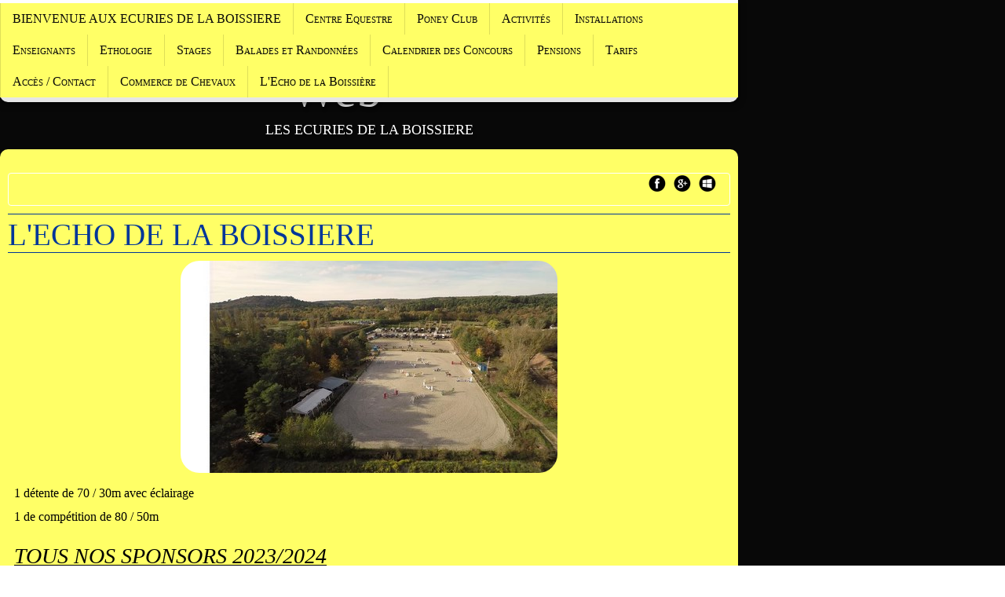

--- FILE ---
content_type: text/html
request_url: https://ecuries-boissiere.com/lecho-de-la-boissiere.html
body_size: 9541
content:
<!doctype html>
<html lang="fr">
<head><meta charset="utf-8">
	<title>Journal et news des Ecuries de la Boissi&egrave;re / Ecole d&#39;&eacute;quitation &agrave; Orveau en Essonne (91)</title>
	<meta http-equiv="X-UA-Compatible" content="IE=edge,chrome=1"><meta name="author" content="DELPHINE POULET"><meta name="rating" content="General"><meta name="generator" content="Lauyan TOWeb 6.0.6.680"><meta name="viewport" content="width=device-width, initial-scale=1.0"><!--[if IE]><![endif]-->
	<link href="_scripts/bootstrap/css/bootstrap.min.css" rel="stylesheet" />
	<link href="_scripts/css/reset.css" rel="stylesheet" />
	<link href="http://fonts.googleapis.com/css?family=Istok+Web" rel="stylesheet" />
	<link href="_frame/style.css" rel="stylesheet" />
	<link href="_scripts/iealert/iealert/style.css" rel="stylesheet" />
	<link href="//maxcdn.bootstrapcdn.com/font-awesome/4.3.0/css/font-awesome.min.css" rel="stylesheet" /><!--[if lt IE 9]><script src="//html5shim.googlecode.com/svn/trunk/html5.js"></script><![endif]-->
	<style type="text/css">.alert a{color:#003399}.ta-left{text-align:left}.ta-center{text-align:center}.ta-justify{text-align:justify}.ta-right{text-align:right}.float-l{float:left}.float-r{float:right}.float-lpad{float:left;padding-right:1.5em;}.float-rpad{float:right;padding-left:1.5em;}
	</style>
	<link href="_frame/print.css" media="print" rel="stylesheet" type="text/css" />
</head>
<body>
<div id="site">
<div id="page">
<header>
<div class="navbar" id="toolbar1">
<div class="navbar-inner">
<div class="container-fluid"><!--toolbar1_r--><button class="btn btn-navbar" data-target=".nav-collapse" data-toggle="collapse" style="float: left;" type="button"><span style="color: gray; text-shadow: none;">Menu</span></button>
<div class="nav-collapse collapse">
<ul class="nav" id="toolbar1_l">
	<li>
	<ul class="nav" id="mainmenu">
		<li><a href="index.html">BIENVENUE AUX ECURIES DE LA BOISSIERE</a></li>
		<li><a href="le-centre-equestre.html">Centre Equestre</a></li>
		<li><a href="le-poney-club.html">Poney Club</a></li>
		<li><a href="activites.html">Activit&eacute;s</a></li>
		<li><a href="les-installations.html">Installations</a></li>
		<li><a href="les-enseignants.html">Enseignants</a></li>
		<li><a href="lequitation-ethologique.html">Ethologie</a></li>
		<li><a href="les-stages.html">Stages</a></li>
		<li><a href="les-balades-et-randonnees.html">Balades et Randonn&eacute;es</a></li>
		<li><a href="le-calendrier-des-concours-club.html">Calendrier des Concours</a></li>
		<li><a href="les-pensions.html">Pensions</a></li>
		<li><a href="les-tarifs-.html">Tarifs</a></li>
		<li><a href="les-acces-et-contacts.html">Acc&egrave;s / Contact</a></li>
		<li><a href="commerce-de-chevaux.html">Commerce de Chevaux</a></li>
		<li class="active"><a href="lecho-de-la-boissiere.html">L&#39;Echo de la Boissi&egrave;re</a></li>
	</ul>
	</li>
	<li><!--langselect--></li>
</ul>
</div>
</div>
</div>
</div>

<div class="navbar" id="toolbar2">
<div class="navbar-inner">
<div class="container-fluid">
<ul class="nav" id="toolbar2_l">
	<li><a href="index.html" id="logo"><span id="logo-lt">Web</span><span id="logo-rt">Site</span><br />
	<span class="hidden-phone" id="logo-sl">LES ECURIES DE LA BOISSIERE</span></a></li>
</ul>
<!--toolbar2_r--></div>
</div>
</div>
</header>

<div class="container-fluid" id="content">
<div class="row-fluid">
<div class="span12"><!--slider--></div>
</div>

<div class="navbar" id="toolbar3">
<div class="navbar-inner">
<div class="container-fluid">
<ul class="nav" id="toolbar3_l">
	<li><!--searchbox--></li>
</ul>

<ul class="nav pull-right" id="toolbar3_r">
	<li>
	<div id="sharebox"><a href="https://www.facebook.com/Ecuries DE LA Boissiere" target="_blank"><img alt="" src="_frame/tw-share-facebook@2x.png" style="width: 24px; height: 24px;" /></a><a href="JEAN-PHILIPPE BERTHIER " rel="publisher" target="_blank"><img alt="" src="_frame/tw-share-google@2x.png" style="width: 24px; height: 24px;" /></a><a href="znvygb?rphevrfobvffvrer#tznvy.pbz" onclick="javascript:return(decMail2(this));" target="_blank"><img alt="" src="_frame/tw-share-mail@2x.png" style="width: 24px; height: 24px;" /></a></div>
	</li>
	<li></li>
</ul>
</div>
</div>
</div>

<h1>L&#39;ECHO DE LA BOISSIERE</h1>

<div class="row-fluid" id="topic">
<div id="topic-inner">
<div class="span12" id="top-content">
<div class="twpara-row row-fluid">
<div class="span12 tw-para " id="FK7mRXuQ">
<div class="pobj obj-before" style="text-align: center;"><img alt="" class="frm-rounded" src="_media/img/small/photo1-par-drone-du-8-11-2015.jpg" srcset="_media/img/medium/photo1-par-drone-du-8-11-2015.jpg 1.6x,_media/img/large/photo1-par-drone-du-8-11-2015.jpg 2.13x" style="width: 480px; max-width: 100%;" /></div>

<div class="ptext">
<p></p>

<p>1 d&eacute;tente de 70 / 30m avec &eacute;clairage</p>

<p>1 de comp&eacute;tition de 80 / 50m</p>
</div>
</div>
</div>

<div class="twpara-row row-fluid">
<div class="span12 tw-para " id="x5q2RbLK">
<h2><u><em>TOUS NOS SPONSORS 2023/2024</em></u></h2>

<div class="pobj obj-before" style="text-align: center;"><img alt="" class="frm-rounded" src="_media/img/small/jean-philippe-et-tonnerre-31-05-2.jpg" srcset="_media/img/medium/jean-philippe-et-tonnerre-31-05-2.jpg 1.4x" style="width: 480px; max-width: 100%;" /></div>

<div class="ptext">
<p></p>

<p></p>

<p>&middot; AXEREAL: fournisseur d&#39;aliments</p>

<p>.&nbsp;&nbsp;</p>

<p>.&nbsp; ETS ARNOULT&nbsp;</p>

<p>. &nbsp;BANQUE POPULAIRE RIVES DE PARIS</p>

<p>&nbsp; &nbsp;PADD mat&eacute;riel &eacute;questre</p>

<p>&nbsp; &nbsp;JUMPING CLUB DE LA BOISSIERE</p>

<p>.&nbsp;</p>

<p>&middot;&nbsp;</p>

<p>&nbsp;&nbsp;</p>

<p>&nbsp; &nbsp;<br />
<br />
<br />
<br />
&nbsp;</p>
</div>
</div>
</div>

<div class="twpara-row row-fluid">
<div class="span12 tw-para " id="pE3IzWff">
<div class="pobj obj-before" style="text-align: center;"><img alt="" class="frm-rounded" src="_media/img/small/obstacle-noveo.jpg" srcset="_media/img/medium/obstacle-noveo.jpg 1.6x,_media/img/large/obstacle-noveo.jpg 1.65x" style="width: 480px; max-width: 100%;" /></div>
</div>
</div>

<div class="twpara-row row-fluid">
<div class="span12 tw-para " id="B33yLV5F">
<h2><em><u>BABY PONEY</u></em></h2>

<div class="pobj obj-before" style="text-align: center;"><img alt="" class="frm-rounded" src="_media/img/small/unnamed-10-2.jpg" srcset="_media/img/medium/unnamed-10-2.jpg 1.16x" style="width: 320px; max-width: 100%;" /></div>

<div class="ptext">
<p>BABY PONEY POUR LES 3/4 ANS</p>

<p><br />
&nbsp;</p>

<p></p>
</div>
</div>
</div>

<div class="twpara-row row-fluid">
<div class="span12 tw-para " id="FM5ZiOeh">
<h2><u><em>Anniversaire aux &eacute;curies</em></u>:</h2>

<div class="pobj obj-before" style="text-align: center;"><img alt="" class="frm-rounded" src="_media/img/medium/unnamed-3-2.jpg" srcset="_media/img/large/unnamed-3-2.jpg 1.33x,_media/img/xlarge/unnamed-3-2.jpg 1.67x" style="width: 768px; max-width: 100%;" /></div>

<div class="ptext">
<p class="ta-center">C&#39;est bient&ocirc;t mon Anniversaire ?!</p>

<p class="ta-center">CHOUETTE ! Je peux le f&ecirc;ter aux Ecuries de la Boissi&egrave;re !!!</p>

<p class="ta-center">Je m&#39;occupe de mon go&ucirc;ter et j&#39;invite tous mes amis &agrave; venir monter &agrave; Poney... *</p>

<p>* Tarif&nbsp;:suivant le nombre d&#39;enfants&nbsp;</p>
</div>
</div>
</div>
</div>
</div>
</div>
</div>

<footer>
<div class="row-fluid" id="footerfat">
<div class="row-fluid"></div>
</div>

<div class="row-fluid" id="footersmall">
<div class="span6 " id="foot-sec1">//Les Ecuries de la Boissi&egrave;re//</div>

<div class="span6 " id="foot-sec2">//SLG 2008 - 2011 Tous droits r&eacute;serv&eacute;s//</div>
</div>
</footer>
</div>
</div>
<script src="//ajax.googleapis.com/ajax/libs/jquery/1.10.2/jquery.min.js"></script><script src="_scripts/bootstrap/js/bootstrap.min.js"></script><script src="_scripts/iealert/iealert.min.js"></script><script src="_scripts/cookie/jquery.ckie.min.js"></script><script>function decMail2(e){var s=""+e.href,n=s.lastIndexOf("/"),w;if(n>0)s=s.substr(n+1);s=s.replace("?",":").replace("#","@").replace(/[a-z]/gi,function(t){return String.fromCharCode(t.charCodeAt(0)+(t.toLowerCase()<"n"?13:-13));});window.open(s);return(false);}function onChangeSiteLang(href){var i=location.href.indexOf("?");if(i>0)href+=location.href.substr(i);document.location.href=href;}</script><script>$(document).ready(function(){if($.cookie("oldiealert")!="1"){ $( "body" ).iealert({support:"ie8",title:"Votre version d\'Internet Explorer n\'est pas à jour",text:"Pour une meilleure expérience utilisateur durant la visite de notre site nous vous recommandons d\'utiliser un navigateur moderne.",upgradeTitle:"Mettre à jour",upgradeLink:"http://browsehappy.com"}); $.cookie("oldiealert","1", { expires:30 }); }if(location.href.indexOf("?")>0&&location.href.indexOf("twtheme=no")>0){$("#toolbar1,#toolbar2,#toolbar3,#footersmall,#footerfat").hide();var idbmk=location.href;idbmk=idbmk.substring(idbmk.lastIndexOf("#")+1,idbmk.lastIndexOf("?"));if(idbmk!="")$("html,body").animate({scrollTop:$("#"+idbmk).offset().top},0);}$("#site").prepend("<a href='javascript:void(0)' class='toTop' title='Haut de page'><i class='fa fa-arrow-circle-up fa-2x toTopLink'></i></a>");var offset=220;var duration=500;$(window).scroll(function(){if($(this).scrollTop()>offset){$(".toTop").fadeIn(duration);}else{$(".toTop").fadeOut(duration);}});$(".toTop").click(function(event){event.preventDefault();$("html, body").animate({scrollTop:0},duration);return(false);});if(typeof onTOWebPageLoaded=="function") onTOWebPageLoaded();});</script></body>
</html>

--- FILE ---
content_type: text/css
request_url: https://ecuries-boissiere.com/_scripts/css/reset.css
body_size: 7053
content:
html,body{height:100%}
h1,h2,h3,h4,h5,h6 {word-wrap:break-word}
.posrel {position:relative}
#site{min-height:100%}
#topic{margin:0 auto}
.navbar  {margin:0}
.navbar .nav{margin-right:0}
.navbar-inner {border-style:none;background:none;filter:alpha(opacity=100)}
.navbar-inner .container-fluid{margin:0;padding:0}
.carousel-inner.fade-trans>.item{-webkit-transition:opacity 0.7s ease-in-out;-moz-transition:opacity 0.7s ease-in-out;-o-transition:opacity 0.7s ease-in-out;transition:opacity 0.7s ease-in-out;left:0 !important;}
.carousel-inner.fade-trans>.next.left,.carousel-inner.fade-trans>.prev.right{opacity:1;z-index: 1;}
.carousel-inner.fade-trans>.active.left,.carousel-inner.fade-trans >.active.right{opacity: 0;z-index: 2;}
.nav .dropdown .dropdown-menu li {position:relative;z-index:999}
legend{color:inherit}
#mainmenu li.dropdown.open>.dropdown-toggle{background-color:transparent}
#mainmenu li > a {text-shadow:none}
#toolbar li > a {text-shadow:none}
#logo:hover{text-decoration:none}
.posrel {position:relative}
.album_nav_btn_shd{text-shadow: 0px 0px 6px #000}
.album_nav_btn{position:absolute;top:30%;opacity:0.4}
.album_nav_btn:hover{opacity: 0.9}
.album_nav_btn2{opacity: 0.4;margin:0 4px 16px 4px}
.album_nav_btn2:hover{opacity: 0.9}
#calendar {margin:16px 0 16px;border:1px solid rgba(0,0,0,0.2); border-radius:8px;}
.cal-nav { margin-top:8px}
.cal-vline:not(.rtl) {border-right:1px solid rgba(0,0,0,0.2);}
.cal-vline.rtl {border-left:1px solid rgba(0,0,0,0.2);}
.cal-hline {border-bottom:1px solid rgba(0,0,0,0.2);}
.cal-sunday {background-color:rgba(0,0,0,0.1);}
.cal-today {background-color:rgba(255,0,0,0.1);}
.cal-header {background-color:rgba(0,0,0,0.05);}
.cal-cell {}
.cal-clickable-cell:hover {outline:5px solid rgba(0,0,0,0.5);cursor:pointer;}
#site{overflow-x:hidden}
#button-cart{background-size:24px 24px!important}
.ggmap img{max-width:none}
.pobj img {-moz-box-sizing:border-box;-webkit-box-sizing:border-box;box-sizing:border-box;}
.pobj,input,select,textarea{max-width:100%}
.tw-para {overflow:hidden;word-wrap:break-word}
.gallery-idx li{display:inline}
.tw-badge-tl{position: absolute;left: 0;top:0;max-width:30%}
.tw-badge-tr{position: absolute;right: 0;top:0;max-width:30%}
ul.mpv_pics{margin:0}
ul.mpv_pics li{list-style:none}
ul.mpv_thb{margin:0}
ul.mpv_thb li{list-style:none;display:inline}
ul.mpv_thb li img{border:1px solid rgba(0,0,0,.3);max-width:48px;margin:2px}
ul.mpv_thb li img:hover{filter:alpha(opacity=75);opacity:.75;border:1px solid rgba(0,0,0,.7)}
.wrapper-with-intrinsic-ratio{position:relative;height:0}
.element-to-stretch{position:absolute;top:0;left:0;width:100%;height:100%}
.thumbnail > a {display:inline-block;width:100%;text-align:center}
@media (max-width:767px){body{padding-left:0px;padding-right:0px;} }
@media (max-width:480px){ .hidden-phone480{display:none !important;}}
img.anim-zoom {transform:scale(0.9);-webkit-transform:scale(0.9);-ms-transform:scale(0.9);-moz-transform:scale(0.9);transition:all 0.3s ease 0s;-webkit-transition:all 0.3s ease 0s;-ms-transition:all 0.3s ease 0s;-moz-transition:all 0.3s ease 0s;}
img.anim-zoom:hover{transform:scale(1);-webkit-transform:scale(1);-ms-transform:scale(1);-moz-transform:scale(1);}
img.anim-tilt-l{transform:rotate(-5deg);-webkit-transform:rotate(-5deg);-ms-transform:rotate(5deg);-moz-transform:rotate(-5deg);transition:all 0.3s ease 0s;-webkit-transition:all 0.3s ease 0s;-ms-transition:all 0.3s ease 0s;-moz-transition:all 0.3s ease 0s;}
img.anim-tilt-l:hover{transform:rotate(0);-webkit-transform:rotate(0);-ms-transform:rotate(0);-moz-transform:rotate(0);}
img.anim-tilt-r{transform:rotate(5deg);-webkit-transform:rotate(5deg);-ms-transform:rotate(5deg);-moz-transform:rotate(5deg);transition:all 0.3s ease 0s;-webkit-transition:all 0.3s ease 0s;-ms-transition:all 0.3s ease 0s;-moz-transition:all 0.3s ease 0s;}
img.anim-tilt-r:hover{transform:rotate(0);-webkit-transform:rotate(0);-ms-transform:rotate(0);-moz-transform:rotate(0);}
img.anim-bump-up{position:relative;top:0;transition:all 0.3s ease 0s;-webkit-transition:all 0.3s ease 0s;-ms-transition:all 0.3s ease 0s;-moz-transition:all 0.3s ease 0s;}
img.anim-bump-up:hover{top:-4px;}
img.anim-bump-down{position:relative;top:0;transition:all 0.3s ease 0s;-webkit-transition:all 0.3s ease 0s;-ms-transition:all 0.3s ease 0s;-moz-transition:all 0.3s ease 0s;}
img.anim-bump-down:hover{top:4px;}
img.anim-360{transition:all 0.3s ease 0s;-webkit-transition:all 0.3s ease 0s;-ms-transition:all 0.3s ease 0s;-moz-transition:all 0.3s ease 0s;}
img.anim-360:hover{transform:rotate(360deg);-webkit-transform:rotate(360deg);-ms-transform:rotate(360deg);-moz-transform:rotate(360deg);}
img.anim-fade-in{opacity:0.8;-ms-filter:prodig:DXImageTransform.Microsoft.Alpha(Opacity=80);filter: alpha(opacity=80);transition:all 0.3s ease 0s;-webkit-transition:all 0.3s ease 0s;-ms-transition:all 0.3s ease 0s;-moz-transition:all 0.3s ease 0s;}
img.anim-fade-in:hover{opacity:1;-ms-filter:prodig:DXImageTransform.Microsoft.Alpha(Opacity=100);filter: alpha(opacity=100);}
@keyframes fade{from{opacity:0}}
@-webkit-keyframes fade{from{opacity:0}}
@keyframes fadeUp{from{transform:translateY(.25em);opacity:0}}
@-webkit-keyframes fadeUp{from{transform:translateY(.25em);opacity:0}}
@keyframes fadeDown{from{transform:translateY(-.25em);opacity:0}}
@-webkit-keyframes fadeDown{from{transform:translateY(-.25em);opacity:0}}
@keyframes fadeLeft{from{opacitiy:0;transform: translateX(.5em);}to{transform:translateX(0%);}}
@-webkit-keyframes fadeLeft{from{opacity:0;transform: translateX(.5em);}to{transform:translateX(0%);}}
@keyframes fadeRight{from{opacitiy:0;transform: translateX(-.5em);}to{transform:translateX(0%);}}
@-webkit-keyframes fadeRight{from{opacity:0;transform: translateX(-.5em);}to{transform:translateX(0%);}}
@keyframes slideUp{from{transform:translateY(100%);opacity:0}}
@-webkit-keyframes slideUp{from{transform:translateY(100%);opacity:0}}
@keyframes slideDown{from{transform:translateY(-100%);opacity:0}}
@-webkit-keyframes slideDown{from{transform:translateY(-100%);opacity:0}}
@keyframes slideLeft{from{transform:translateX(100%);opacity:0}}
@-webkit-keyframes slideLeft{from{transform:translateX(100%);opacity:0}}
@keyframes slideRight{from{transform:translateX(-100%);opacity:0}}
@-webkit-keyframes slideRight{from{transform:translateX(-100%);opacity:0}}
@keyframes zoomIn{from{transform:scale(0.8);opacity:0}}
@-webkit-keyframes zoomIn{from{transform:scale(0.8);opacity:0}}
@keyframes zoomOut{from{transform:scale(1.2);opacity:0}}
@-webkit-keyframes zoomOut{from{transform:scale(1.2);opacity:0}}
@keyframes flipV{from{transform:rotateY(180deg);opacity:0}}
@-webkit-keyframes flipV{from{transform:rotateY(180deg);opacity:0}}
@keyframes flipH{from{transform:rotateX(180deg);opacity:0}}
@-webkit-keyframes flipH{from{transform:rotateX(180deg);opacity:0}}
@keyframes skewLeft{from{transform:skewX(30deg);opacity:0}}
@-webkit-keyframes skewLeft{from{transform:skewX(30deg);opacity:0}}
@keyframes skewRight{from{transform:skewX(-30deg);opacity:0}}
@-webkit-keyframes skewRight{from{transform:skewX(-30deg);opacity:0}}


--- FILE ---
content_type: text/css
request_url: https://ecuries-boissiere.com/_frame/style.css
body_size: 10985
content:
#main-carousel{margin-left:auto;margin-right:auto;-webkit-box-shadow:none;box-shadow:none;border-radius:0 0 0 0;margin-top:10px;}
#logo{font-size:65px;text-shadow:2px 4px 3px hsla(0,0%,0%,0.3);padding-bottom:25px;padding-left:0;padding-right:0;padding-top:20px;color:hsl(0,0%,100%);}
#toolbar1 .navbar-inner{border-radius:0 0 10px 10px;-webkit-box-shadow:0 2px 10px 0 hsla(0,0%,0%,0.75);box-shadow:0 2px 10px 0 hsla(0,0%,0%,0.75);padding-right:0;margin-left:auto;margin-right:auto;text-align:center;border-style:none;padding-left:0;position:fixed;width:100%;max-width:940px;z-index:99;margin-bottom:8px;filter:progid:DXImageTransform.Microsoft.gradient(startColorstr='#FFFFFF',endColorstr='#E5E5E5',GradientType=0);background-image:-moz-linear-gradient(top,hsl(0,0%,100%) 0,hsl(0,0%,90%) 100%);background-image:-ms-linear-gradient(top,hsl(0,0%,100%) 0,hsl(0,0%,90%) 100%);background-image:-o-linear-gradient(top,hsl(0,0%,100%) 0,hsl(0,0%,90%) 100%);background-image:-webkit-linear-gradient(top,hsl(0,0%,100%) 0,hsl(0,0%,90%) 100%);background-image:linear-gradient(to bottom,hsl(0,0%,100%) 0,hsl(0,0%,90%) 100%);}
#button-cart{background-position:left center;border-radius:86px 86px 86px 86px;background:transparent url(cart-icon.png) no-repeat  8px center;margin:4px 0 0 0;padding:8px 4px 8px 0;padding-top:0;margin-top:0;}
#searchbox{border-style:none;margin-top:2px;}
#toolbar2 .navbar-inner{border-radius:0 0 0 0;-webkit-box-shadow:none;box-shadow:none;padding-right:8px;padding-left:8px;text-align:center;padding-top:65px;}
#site{font-family:'Istok Web',cursive;font-size:14px;color:hsl(219,100%,30%);font-style:normal;background:none;background-color:hsl(0,0%,3%);}
#content{border-radius:10px 10px 10px 10px;-webkit-box-shadow:none;box-shadow:none;padding-left:10px;padding-right:10px;background:none;background-color:hsl(60,100%,70%);}
#sharebox img{padding-right:8px;}
#mainmenu .active > a{-webkit-box-shadow:none;box-shadow:none;border-radius:0 0 0 0;background:none;background-color:hsla(140,100%,30%,0);color:hsl(0,0%,0%);}
#mainmenu > li > a:hover, #mainmenu .dropdown-toggle:hover, #mainmenu li.dropdown.open>.dropdown-toggle{color:hsl(215,100%,50%);}
#page{-webkit-box-shadow:none;box-shadow:none;max-width:940px;}
.tw-para h2{font-weight:normal;font-size:200%;text-transform:capitalize;color:hsl(0,0%,0%);}
.gallery-idx a > img{margin-right:12px;margin-bottom:12px;margin-left:12px;border-width:1px;border-radius:10px 10px 10px 10px;border-style:solid;border-color:hsl(0,0%,75%);}
.gallery-idx a > img:hover{-webkit-box-shadow:0 0 5px 0.1px hsl(0,0%,59%);box-shadow:0 0 5px 0.1px hsl(0,0%,59%);}
#top-sb{padding-left:8px;padding-right:8px;-webkit-box-shadow:none;box-shadow:none;}
#button-cart:hover{background:none;background-color:hsla(0,0%,100%,0.25);}
#button-cart > span{padding:0 8px 0 40px;}
#footerfat{margin-left:auto;margin-right:auto;-webkit-box-shadow:none;box-shadow:none;padding-top:8px;}
#footersmall{padding-top:8px;border-width:1px 0 0;border-color:hsla(0,0%,100%,0.25);border-style:solid;margin-top:8px;margin-left:-100%;margin-right:-100%;padding-left:100%;padding-right:100%;}
#footersmall #foot-sec1{padding-left:8px;padding-right:8px;}
.frm-simple1{border-width:1px;border-style:solid;border-color:hsl(0,0%,70%);padding-top:1px;padding-right:1px;padding-bottom:1px;padding-left:1px;}
.frm-simple2{border-style:solid;border-width:1px;border-color:hsl(0,0%,70%);padding-top:4px;padding-right:4px;padding-bottom:4px;padding-left:4px;}
.frm-drop-shadow{-webkit-box-shadow:1px 1px 10px 0 hsl(0,0%,0%);box-shadow:1px 1px 10px 0 hsl(0,0%,0%);}
.frm-thin-border{background:none;background-color:hsl(0,0%,100%);-webkit-box-shadow:1px 1px 10px 0 hsl(0,0%,0%);box-shadow:1px 1px 10px 0 hsl(0,0%,0%);padding-bottom:2px;padding-right:2px;padding-top:2px;padding-left:2px;}
.frm-wide-border{background:none;background-color:hsl(0,0%,100%);padding-top:6px;padding-right:6px;padding-bottom:6px;padding-left:6px;-webkit-box-shadow:2px 2px 15px 0 hsl(0,0%,0%);box-shadow:2px 2px 15px 0 hsl(0,0%,0%);}
.frm-polaroid{background:none;background-color:hsl(0,0%,100%);padding-top:4px;padding-right:4px;padding-bottom:24px;padding-left:4px;border-width:1px;border-style:solid;border-color:hsl(0,0%,70%);border-radius:0 0 0 0;}
.frm-rounded{border-radius:24px 24px 24px 24px;}
.tw-para .pobj.obj-before{margin-bottom:16px;}
.tw-para .pobj.float-l{margin-bottom:16px;margin-right:16px;}
.tw-para .pobj.float-r{margin-left:16px;margin-bottom:16px;}
.tw-para .pobj.obj-after{margin-top:16px;}
#footerfat .tw-para{padding-left:8px;padding-right:8px;-webkit-box-shadow:none;box-shadow:none;}
.thumbnail > .caption > h3,.thumbnail > .caption > h3 > a{font-size:100%;line-height:1.4;}
.thumbnail{-webkit-box-shadow:none;box-shadow:none;border-style:none;border-radius:5px 5px 5px 5px;background:none;background-color:hsl(0,0%,92%);}
.thumbnail > .caption{border-width:1px 0 0;border-color:hsl(0,0%,87%);border-style:solid;}
#footersmall #foot-sec2{padding-left:8px;padding-right:8px;}
.tw-price{font-weight:bold;font-size:150%;}
.tw-price.striked{text-decoration:line-through;font-weight:normal;font-size:100%;}
table.shopcart td{border-width:1px;border-color:hsl(0,0%,87%);border-style:solid;padding-left:4px;padding-right:4px;}
table.shopcart th, table.shopcart td.total{border-style:solid;border-width:1px;border-color:hsl(0,0%,87%);}
#co_currsteptitle{border-style:none;}
.sc-order-hinfo{border-width:1px;border-color:hsl(0,0%,87%);border-style:solid;padding-left:8px;padding-right:8px;}
#toolbar3 .navbar-inner{-webkit-box-shadow:none;box-shadow:none;padding-left:8px;padding-right:8px;margin-left:auto;margin-right:auto;border-width:1px;border-color:hsl(0,0%,100%);border-style:solid;}
#main-carousel .carousel-inner, #main-carousel .carousel-inner > .item > img{-webkit-box-shadow:none;box-shadow:none;border-radius:0 0 0 0;}
#langselect > a{color:hsl(0,0%,100%);}
#top-content{padding-left:8px;padding-right:8px;}
header{margin-left:auto;margin-right:auto;}
#langselect > a{color:hsl(0,0%,100%);border-style:none;}
#toolbar3_r{-webkit-box-shadow:none;box-shadow:none;}
#langselect > a{color:hsl(0,0%,37%);}
footer{margin-left:auto;margin-right:auto;-webkit-box-shadow:none;box-shadow:none;color:hsl(0,0%,100%);}
#mainmenu{-webkit-box-shadow:none;box-shadow:none;margin-left:auto;margin-right:auto;margin-top:4px;background:none;background-color:hsl(60,100%,70%);}
#toolbar1_r{-webkit-box-shadow:none;box-shadow:none;text-align:center;display:inline-block;background:none;background-color:hsl(24,100%,50%);}
#toolbar1_l{display:inline-block;float:none;margin-bottom:0;}
#logo #logo-sl{font-size:18px;position:relative;top:16px;}
#searchbox > input{width:125px;border-style:none;background:hsla(0,0%,100%,1) url(search-white.png) no-repeat  10px center;background-size:15px 15px;padding:4px 4px 4px 30px;-moz-transition:all 0.7s ease 0s;-o-transition:all 0.7s ease 0s;-webkit-transition:all 0.7s ease 0s;transition:all 0.7s ease 0s;border-radius:20px;-webkit-box-shadow:0 1px 5px 1px hsla(0,0%,0%,0.3) inset;box-shadow:0 1px 5px 1px hsla(0,0%,0%,0.3) inset;font-family:inherit;}
#searchbox > input:focus{width:150px;background:none;background-color:hsl(0,0%,100%);outline:none;font-style:normal;}
#langselect > a{color:hsl(209,100%,60%);}
h1{font-weight:lighter;border-style:solid;border-width:1px 0;padding-bottom:2px;padding-top:6px;}
#langselect > a{color:hsl(329,100%,40%);}
#mainmenu > li > a, #mainmenu .dropdown-toggle{color:hsl(0,0%,3%);font-variant:small-caps;font-size:16px;background:none;background-color:hsl(60,100%,70%);}
#toolbar2_l{display:inline-block;float:none;}
#langselect > a{color:hsl(0,0%,100%);font-variant:small-caps;font-size:18px;}
#langselect{padding-top:10px;padding-left:8px;padding-right:8px;padding-bottom:8px;border-style:solid;border-width:0 1px 0 0;border-color:hsla(0,0%,0%,0.13);margin-top:4px;}
#mainmenu > li, #mainmenu .dropdown-toggle{border-style:solid;border-width:0 0 0 1px;border-color:hsla(0,0%,0%,0.13);}
#logo #logo-rt{color:hsl(120,100%,50%);font-variant:small-caps;vertical-align:super;font-size:80%;}
#mainmenu > li:last-child{border-style:solid;border-width:0 1px;}
#langselect > a{color:hsl(0,0%,0%);font-size:16px;}
.tw-para .ptext{font-family:'Times New Roman','Times',serif;font-size:16px;font-style:inherit;color:hsl(0,0%,0%);}
.tw-para li{border-width:1px;border-color:hsl(60,100%,70%);}#mainmenu ul.nav li.dropdown:hover > ul.dropdown-menu {margin:0;display: block;}
.hdate {
position:relative;
left:48px;
text-rendering:auto;
width:-moz-calc(100% - 48px);
width:-webkit-calc(100% - 48px);
width:calc(100% - 48px);
min-height:44px;
}
.hdate:before {
content:attr(data-hday);
position:absolute;
left:-48px;
background:rgb(234,234,234);
color:rgb(77,77,77);
text-align:center;
font-size:20px;
width:40px;
height:24px;
line-height:24px;
vertical-align:bottom;
padding:0;
border-top-left-radius:6px;
border-top-right-radius:6px;
-webkit-box-shadow:2px 2px 2px rgb(178,178,178);box-shadow:2px 2px 2px rgb(178,178,178);
}
.hdate:after {
content:attr(data-hmonth);
position:absolute;
left:-48px;
top:20px;
background:rgb(234,234,234);
background:-webkit-gradient(linear,left top,left bottom,from(rgb(234,234,234)),to(rgb(176,176,176)));
background:-moz-linear-gradient(top,rgb(234,234,234),rgb(176,176,176));
background:linear-gradient(top,rgb(234,234,234),rgb(176,176,176));

color:rgb(77,77,77);
text-align:center;
font-size:11px;
width:40px;
height:16px;
line-height:16px;
padding:0 0 1px;
border-bottom-left-radius:6px;
border-bottom-right-radius:6px;
-webkit-box-shadow:2px 2px 2px rgb(178,178,178);box-shadow:2px 2px 2px rgb(178,178,178);
}
.doughnut-legend li span, .pie-legend li span, .polararea-legend li span {display:block;width:1.11em;height:1.11em;border-radius:1.11em;float:left;margin-top:0px;margin-right:8px;}.line-legend li span, .bar-legend li span, .radar-legend li span{line-height: 1em;padding:0;padding-right:1em;margin:0;margin-right:8px;}.doughnut-legend, .pie-legend, .polararea-legend, .line-legend, .bar-legend, .radar-legend {list-style:none;font-size:85%;margin:0;padding:0;margin-top:8px;}.doughnut-legend li, .pie-legend li, .polararea-legend li {margin-bottom:4px;line-height:1em;position:relative;z-index:1;}.line-legend li, .bar-legend li, .radar-legend li {margin-bottom:4px;line-height:1.4em;position:relative;z-index:1;}.chart-legend-value {display:inline-block;float:left;width:3em;text-align:right;margin-right:8px;line-height:1em;}
.toTop{position:fixed;z-index:5000;bottom:1em;right:1em;text-decoration:none;color:#000;cursor:pointer;background-color:rgba(165,165,165,0.50);padding:0.7em;display:none;border-radius:6px;}.toTop:hover{background-color:rgba(255,255,255,0.60);}.toTopLink{color:#000;}
.toc-article{padding-bottom:4px;}.cols2{}@media( min-width: 764px ){.colcount2{-webkit-column-count:2;-moz-column-count: 2;column-count:2;}}.toc-article li {margin-left:2em;}.mpnav-prevnext-btns{list-style-type:none;margin:0;}.mpnav-prevnext-btns li{display:block;}
#mpnav-bottom{padding-bottom:6px;}
